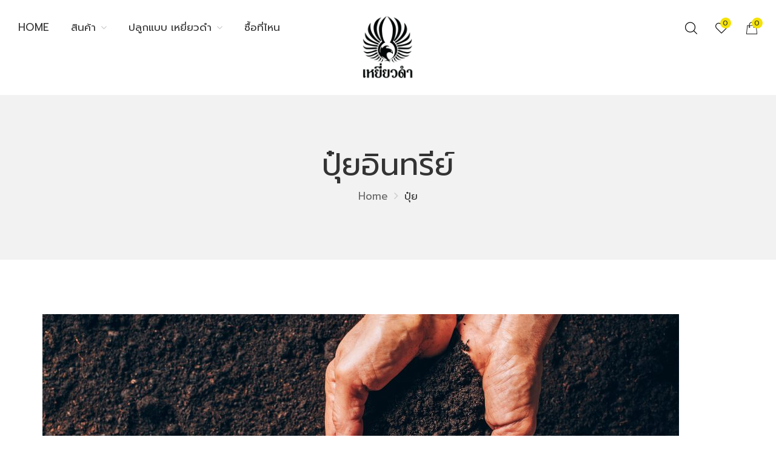

--- FILE ---
content_type: text/html; charset=UTF-8
request_url: https://xn--l3c1aaur0cr9fsd9b.com/category/%E0%B8%9B%E0%B8%B8%E0%B9%8B%E0%B8%A2%E0%B8%AD%E0%B8%B4%E0%B8%99%E0%B8%97%E0%B8%A3%E0%B8%B5%E0%B8%A2%E0%B9%8C/
body_size: 17034
content:
<!DOCTYPE html>
<html dir="ltr" lang="th" prefix="og: https://ogp.me/ns#">
<head>
    <meta http-equiv="Content-Type" content="text/html; charset=UTF-8" />
    <meta name="viewport" content="width=device-width, initial-scale=1">
  	    				<script>document.documentElement.className = document.documentElement.className + ' yes-js js_active js'</script>
				<title>ปุ๋ยอินทรีย์ - เหยี่ยวดำ - สารเพิ่มประสิทธิภาพปุ๋ย ปุ๋ยพรีเมี่ยม ปุ๋ยเคมี ปุ๋ยน้ำ</title>

		<!-- All in One SEO 4.6.1.1 - aioseo.com -->
		<meta name="robots" content="max-snippet:-1, max-image-preview:large, max-video-preview:-1" />
		<link rel="canonical" href="https://xn--l3c1aaur0cr9fsd9b.com/category/%E0%B8%9B%E0%B8%B8%E0%B9%8B%E0%B8%A2%E0%B8%AD%E0%B8%B4%E0%B8%99%E0%B8%97%E0%B8%A3%E0%B8%B5%E0%B8%A2%E0%B9%8C/" />
		<meta name="generator" content="All in One SEO (AIOSEO) 4.6.1.1" />
		<script type="application/ld+json" class="aioseo-schema">
			{"@context":"https:\/\/schema.org","@graph":[{"@type":"BreadcrumbList","@id":"https:\/\/xn--l3c1aaur0cr9fsd9b.com\/category\/%E0%B8%9B%E0%B8%B8%E0%B9%8B%E0%B8%A2%E0%B8%AD%E0%B8%B4%E0%B8%99%E0%B8%97%E0%B8%A3%E0%B8%B5%E0%B8%A2%E0%B9%8C\/#breadcrumblist","itemListElement":[{"@type":"ListItem","@id":"https:\/\/xn--l3c1aaur0cr9fsd9b.com\/#listItem","position":1,"name":"Home","item":"https:\/\/xn--l3c1aaur0cr9fsd9b.com\/","nextItem":"https:\/\/xn--l3c1aaur0cr9fsd9b.com\/category\/%e0%b8%9b%e0%b8%b8%e0%b9%8b%e0%b8%a2%e0%b8%ad%e0%b8%b4%e0%b8%99%e0%b8%97%e0%b8%a3%e0%b8%b5%e0%b8%a2%e0%b9%8c\/#listItem"},{"@type":"ListItem","@id":"https:\/\/xn--l3c1aaur0cr9fsd9b.com\/category\/%e0%b8%9b%e0%b8%b8%e0%b9%8b%e0%b8%a2%e0%b8%ad%e0%b8%b4%e0%b8%99%e0%b8%97%e0%b8%a3%e0%b8%b5%e0%b8%a2%e0%b9%8c\/#listItem","position":2,"name":"\u0e1b\u0e38\u0e4b\u0e22\u0e2d\u0e34\u0e19\u0e17\u0e23\u0e35\u0e22\u0e4c","previousItem":"https:\/\/xn--l3c1aaur0cr9fsd9b.com\/#listItem"}]},{"@type":"CollectionPage","@id":"https:\/\/xn--l3c1aaur0cr9fsd9b.com\/category\/%E0%B8%9B%E0%B8%B8%E0%B9%8B%E0%B8%A2%E0%B8%AD%E0%B8%B4%E0%B8%99%E0%B8%97%E0%B8%A3%E0%B8%B5%E0%B8%A2%E0%B9%8C\/#collectionpage","url":"https:\/\/xn--l3c1aaur0cr9fsd9b.com\/category\/%E0%B8%9B%E0%B8%B8%E0%B9%8B%E0%B8%A2%E0%B8%AD%E0%B8%B4%E0%B8%99%E0%B8%97%E0%B8%A3%E0%B8%B5%E0%B8%A2%E0%B9%8C\/","name":"\u0e1b\u0e38\u0e4b\u0e22\u0e2d\u0e34\u0e19\u0e17\u0e23\u0e35\u0e22\u0e4c - \u0e40\u0e2b\u0e22\u0e35\u0e48\u0e22\u0e27\u0e14\u0e33 - \u0e2a\u0e32\u0e23\u0e40\u0e1e\u0e34\u0e48\u0e21\u0e1b\u0e23\u0e30\u0e2a\u0e34\u0e17\u0e18\u0e34\u0e20\u0e32\u0e1e\u0e1b\u0e38\u0e4b\u0e22 \u0e1b\u0e38\u0e4b\u0e22\u0e1e\u0e23\u0e35\u0e40\u0e21\u0e35\u0e48\u0e22\u0e21 \u0e1b\u0e38\u0e4b\u0e22\u0e40\u0e04\u0e21\u0e35 \u0e1b\u0e38\u0e4b\u0e22\u0e19\u0e49\u0e33","inLanguage":"th","isPartOf":{"@id":"https:\/\/xn--l3c1aaur0cr9fsd9b.com\/#website"},"breadcrumb":{"@id":"https:\/\/xn--l3c1aaur0cr9fsd9b.com\/category\/%E0%B8%9B%E0%B8%B8%E0%B9%8B%E0%B8%A2%E0%B8%AD%E0%B8%B4%E0%B8%99%E0%B8%97%E0%B8%A3%E0%B8%B5%E0%B8%A2%E0%B9%8C\/#breadcrumblist"}},{"@type":"Person","@id":"https:\/\/xn--l3c1aaur0cr9fsd9b.com\/#person","name":"OLAF","image":{"@type":"ImageObject","@id":"https:\/\/xn--l3c1aaur0cr9fsd9b.com\/category\/%E0%B8%9B%E0%B8%B8%E0%B9%8B%E0%B8%A2%E0%B8%AD%E0%B8%B4%E0%B8%99%E0%B8%97%E0%B8%A3%E0%B8%B5%E0%B8%A2%E0%B9%8C\/#personImage","url":"https:\/\/secure.gravatar.com\/avatar\/bb61e58afc335a844e49584f59fe2b13?s=96&d=mm&r=g","width":96,"height":96,"caption":"OLAF"},"sameAs":["quickpaint"]},{"@type":"WebSite","@id":"https:\/\/xn--l3c1aaur0cr9fsd9b.com\/#website","url":"https:\/\/xn--l3c1aaur0cr9fsd9b.com\/","name":"\u0e40\u0e2b\u0e22\u0e35\u0e48\u0e22\u0e27\u0e14\u0e33 - \u0e2a\u0e32\u0e23\u0e40\u0e1e\u0e34\u0e48\u0e21\u0e1b\u0e23\u0e30\u0e2a\u0e34\u0e17\u0e18\u0e34\u0e20\u0e32\u0e1e\u0e1b\u0e38\u0e4b\u0e22 \u0e1b\u0e38\u0e4b\u0e22\u0e1e\u0e23\u0e35\u0e40\u0e21\u0e35\u0e48\u0e22\u0e21 \u0e1b\u0e38\u0e4b\u0e22\u0e40\u0e04\u0e21\u0e35 \u0e1b\u0e38\u0e4b\u0e22\u0e19\u0e49\u0e33","inLanguage":"th","publisher":{"@id":"https:\/\/xn--l3c1aaur0cr9fsd9b.com\/#person"}}]}
		</script>
		<!-- All in One SEO -->


<!-- Google Tag Manager for WordPress by gtm4wp.com -->
<script data-cfasync="false" data-pagespeed-no-defer>
	var gtm4wp_datalayer_name = "dataLayer";
	var dataLayer = dataLayer || [];
</script>
<!-- End Google Tag Manager for WordPress by gtm4wp.com --><script>window._wca = window._wca || [];</script>
<link rel='dns-prefetch' href='//stats.wp.com' />
<link rel='dns-prefetch' href='//fonts.googleapis.com' />
<link rel='dns-prefetch' href='//c0.wp.com' />
<link rel='preconnect' href='https://fonts.gstatic.com' crossorigin />
<link rel="alternate" type="application/rss+xml" title="เหยี่ยวดำ - สารเพิ่มประสิทธิภาพปุ๋ย ปุ๋ยพรีเมี่ยม ปุ๋ยเคมี ปุ๋ยน้ำ &raquo; ฟีด" href="https://xn--l3c1aaur0cr9fsd9b.com/feed/" />
<link rel="alternate" type="application/rss+xml" title="เหยี่ยวดำ - สารเพิ่มประสิทธิภาพปุ๋ย ปุ๋ยพรีเมี่ยม ปุ๋ยเคมี ปุ๋ยน้ำ &raquo; ฟีดความเห็น" href="https://xn--l3c1aaur0cr9fsd9b.com/comments/feed/" />
<link rel="alternate" type="application/rss+xml" title="เหยี่ยวดำ - สารเพิ่มประสิทธิภาพปุ๋ย ปุ๋ยพรีเมี่ยม ปุ๋ยเคมี ปุ๋ยน้ำ &raquo; ปุ๋ยอินทรีย์ ฟีดหมวดหมู่" href="https://xn--l3c1aaur0cr9fsd9b.com/category/%e0%b8%9b%e0%b8%b8%e0%b9%8b%e0%b8%a2%e0%b8%ad%e0%b8%b4%e0%b8%99%e0%b8%97%e0%b8%a3%e0%b8%b5%e0%b8%a2%e0%b9%8c/feed/" />
<script type="text/javascript">
window._wpemojiSettings = {"baseUrl":"https:\/\/s.w.org\/images\/core\/emoji\/14.0.0\/72x72\/","ext":".png","svgUrl":"https:\/\/s.w.org\/images\/core\/emoji\/14.0.0\/svg\/","svgExt":".svg","source":{"concatemoji":"https:\/\/xn--l3c1aaur0cr9fsd9b.com\/wp-includes\/js\/wp-emoji-release.min.js?ver=6.1"}};
/*! This file is auto-generated */
!function(e,a,t){var n,r,o,i=a.createElement("canvas"),p=i.getContext&&i.getContext("2d");function s(e,t){var a=String.fromCharCode,e=(p.clearRect(0,0,i.width,i.height),p.fillText(a.apply(this,e),0,0),i.toDataURL());return p.clearRect(0,0,i.width,i.height),p.fillText(a.apply(this,t),0,0),e===i.toDataURL()}function c(e){var t=a.createElement("script");t.src=e,t.defer=t.type="text/javascript",a.getElementsByTagName("head")[0].appendChild(t)}for(o=Array("flag","emoji"),t.supports={everything:!0,everythingExceptFlag:!0},r=0;r<o.length;r++)t.supports[o[r]]=function(e){if(p&&p.fillText)switch(p.textBaseline="top",p.font="600 32px Arial",e){case"flag":return s([127987,65039,8205,9895,65039],[127987,65039,8203,9895,65039])?!1:!s([55356,56826,55356,56819],[55356,56826,8203,55356,56819])&&!s([55356,57332,56128,56423,56128,56418,56128,56421,56128,56430,56128,56423,56128,56447],[55356,57332,8203,56128,56423,8203,56128,56418,8203,56128,56421,8203,56128,56430,8203,56128,56423,8203,56128,56447]);case"emoji":return!s([129777,127995,8205,129778,127999],[129777,127995,8203,129778,127999])}return!1}(o[r]),t.supports.everything=t.supports.everything&&t.supports[o[r]],"flag"!==o[r]&&(t.supports.everythingExceptFlag=t.supports.everythingExceptFlag&&t.supports[o[r]]);t.supports.everythingExceptFlag=t.supports.everythingExceptFlag&&!t.supports.flag,t.DOMReady=!1,t.readyCallback=function(){t.DOMReady=!0},t.supports.everything||(n=function(){t.readyCallback()},a.addEventListener?(a.addEventListener("DOMContentLoaded",n,!1),e.addEventListener("load",n,!1)):(e.attachEvent("onload",n),a.attachEvent("onreadystatechange",function(){"complete"===a.readyState&&t.readyCallback()})),(e=t.source||{}).concatemoji?c(e.concatemoji):e.wpemoji&&e.twemoji&&(c(e.twemoji),c(e.wpemoji)))}(window,document,window._wpemojiSettings);
</script>
<style type="text/css">
img.wp-smiley,
img.emoji {
	display: inline !important;
	border: none !important;
	box-shadow: none !important;
	height: 1em !important;
	width: 1em !important;
	margin: 0 0.07em !important;
	vertical-align: -0.1em !important;
	background: none !important;
	padding: 0 !important;
}
</style>
	<link rel='stylesheet' id='jetpack-videopress-video-block-view-css' href='https://xn--l3c1aaur0cr9fsd9b.com/wp-content/plugins/jetpack/jetpack_vendor/automattic/jetpack-videopress/build/block-editor/blocks/video/view.css?minify=false&#038;ver=317afd605f368082816f' type='text/css' media='all' />
<link rel='stylesheet' id='mediaelement-css' href='https://c0.wp.com/c/6.1/wp-includes/js/mediaelement/mediaelementplayer-legacy.min.css' type='text/css' media='all' />
<link rel='stylesheet' id='wp-mediaelement-css' href='https://c0.wp.com/c/6.1/wp-includes/js/mediaelement/wp-mediaelement.min.css' type='text/css' media='all' />
<link rel='stylesheet' id='yith-wcan-shortcodes-css' href='https://xn--l3c1aaur0cr9fsd9b.com/wp-content/plugins/yith-woocommerce-ajax-navigation/assets/css/shortcodes.css?ver=4.21.0' type='text/css' media='all' />
<style id='yith-wcan-shortcodes-inline-css' type='text/css'>
:root{
	--yith-wcan-filters_colors_titles: #434343;
	--yith-wcan-filters_colors_background: #FFFFFF;
	--yith-wcan-filters_colors_accent: #A7144C;
	--yith-wcan-filters_colors_accent_r: 167;
	--yith-wcan-filters_colors_accent_g: 20;
	--yith-wcan-filters_colors_accent_b: 76;
	--yith-wcan-color_swatches_border_radius: 100%;
	--yith-wcan-color_swatches_size: 30px;
	--yith-wcan-labels_style_background: #FFFFFF;
	--yith-wcan-labels_style_background_hover: #A7144C;
	--yith-wcan-labels_style_background_active: #A7144C;
	--yith-wcan-labels_style_text: #434343;
	--yith-wcan-labels_style_text_hover: #FFFFFF;
	--yith-wcan-labels_style_text_active: #FFFFFF;
	--yith-wcan-anchors_style_text: #434343;
	--yith-wcan-anchors_style_text_hover: #A7144C;
	--yith-wcan-anchors_style_text_active: #A7144C;
}
</style>
<link rel='stylesheet' id='jquery-selectBox-css' href='https://xn--l3c1aaur0cr9fsd9b.com/wp-content/plugins/yith-woocommerce-wishlist/assets/css/jquery.selectBox.css?ver=1.2.0' type='text/css' media='all' />
<link rel='stylesheet' id='yith-wcwl-font-awesome-css' href='https://xn--l3c1aaur0cr9fsd9b.com/wp-content/plugins/yith-woocommerce-wishlist/assets/css/font-awesome.css?ver=4.7.0' type='text/css' media='all' />
<link rel='stylesheet' id='woocommerce_prettyPhoto_css-css' href='//xn--l3c1aaur0cr9fsd9b.com/wp-content/plugins/woocommerce/assets/css/prettyPhoto.css?ver=3.1.6' type='text/css' media='all' />
<link rel='stylesheet' id='yith-wcwl-main-css' href='https://xn--l3c1aaur0cr9fsd9b.com/wp-content/plugins/yith-woocommerce-wishlist/assets/css/style.css?ver=3.20.0' type='text/css' media='all' />
<style id='yith-wcwl-main-inline-css' type='text/css'>
.yith-wcwl-share li a{color: #FFFFFF;}.yith-wcwl-share li a:hover{color: #FFFFFF;}.yith-wcwl-share a.facebook{background: #39599E; background-color: #39599E;}.yith-wcwl-share a.facebook:hover{background: #39599E; background-color: #39599E;}.yith-wcwl-share a.twitter{background: #45AFE2; background-color: #45AFE2;}.yith-wcwl-share a.twitter:hover{background: #39599E; background-color: #39599E;}.yith-wcwl-share a.pinterest{background: #AB2E31; background-color: #AB2E31;}.yith-wcwl-share a.pinterest:hover{background: #39599E; background-color: #39599E;}.yith-wcwl-share a.email{background: #FBB102; background-color: #FBB102;}.yith-wcwl-share a.email:hover{background: #39599E; background-color: #39599E;}.yith-wcwl-share a.whatsapp{background: #00A901; background-color: #00A901;}.yith-wcwl-share a.whatsapp:hover{background: #39599E; background-color: #39599E;}
</style>
<link rel='stylesheet' id='classic-theme-styles-css' href='https://c0.wp.com/c/6.1/wp-includes/css/classic-themes.min.css' type='text/css' media='all' />
<style id='global-styles-inline-css' type='text/css'>
body{--wp--preset--color--black: #000000;--wp--preset--color--cyan-bluish-gray: #abb8c3;--wp--preset--color--white: #ffffff;--wp--preset--color--pale-pink: #f78da7;--wp--preset--color--vivid-red: #cf2e2e;--wp--preset--color--luminous-vivid-orange: #ff6900;--wp--preset--color--luminous-vivid-amber: #fcb900;--wp--preset--color--light-green-cyan: #7bdcb5;--wp--preset--color--vivid-green-cyan: #00d084;--wp--preset--color--pale-cyan-blue: #8ed1fc;--wp--preset--color--vivid-cyan-blue: #0693e3;--wp--preset--color--vivid-purple: #9b51e0;--wp--preset--gradient--vivid-cyan-blue-to-vivid-purple: linear-gradient(135deg,rgba(6,147,227,1) 0%,rgb(155,81,224) 100%);--wp--preset--gradient--light-green-cyan-to-vivid-green-cyan: linear-gradient(135deg,rgb(122,220,180) 0%,rgb(0,208,130) 100%);--wp--preset--gradient--luminous-vivid-amber-to-luminous-vivid-orange: linear-gradient(135deg,rgba(252,185,0,1) 0%,rgba(255,105,0,1) 100%);--wp--preset--gradient--luminous-vivid-orange-to-vivid-red: linear-gradient(135deg,rgba(255,105,0,1) 0%,rgb(207,46,46) 100%);--wp--preset--gradient--very-light-gray-to-cyan-bluish-gray: linear-gradient(135deg,rgb(238,238,238) 0%,rgb(169,184,195) 100%);--wp--preset--gradient--cool-to-warm-spectrum: linear-gradient(135deg,rgb(74,234,220) 0%,rgb(151,120,209) 20%,rgb(207,42,186) 40%,rgb(238,44,130) 60%,rgb(251,105,98) 80%,rgb(254,248,76) 100%);--wp--preset--gradient--blush-light-purple: linear-gradient(135deg,rgb(255,206,236) 0%,rgb(152,150,240) 100%);--wp--preset--gradient--blush-bordeaux: linear-gradient(135deg,rgb(254,205,165) 0%,rgb(254,45,45) 50%,rgb(107,0,62) 100%);--wp--preset--gradient--luminous-dusk: linear-gradient(135deg,rgb(255,203,112) 0%,rgb(199,81,192) 50%,rgb(65,88,208) 100%);--wp--preset--gradient--pale-ocean: linear-gradient(135deg,rgb(255,245,203) 0%,rgb(182,227,212) 50%,rgb(51,167,181) 100%);--wp--preset--gradient--electric-grass: linear-gradient(135deg,rgb(202,248,128) 0%,rgb(113,206,126) 100%);--wp--preset--gradient--midnight: linear-gradient(135deg,rgb(2,3,129) 0%,rgb(40,116,252) 100%);--wp--preset--duotone--dark-grayscale: url('#wp-duotone-dark-grayscale');--wp--preset--duotone--grayscale: url('#wp-duotone-grayscale');--wp--preset--duotone--purple-yellow: url('#wp-duotone-purple-yellow');--wp--preset--duotone--blue-red: url('#wp-duotone-blue-red');--wp--preset--duotone--midnight: url('#wp-duotone-midnight');--wp--preset--duotone--magenta-yellow: url('#wp-duotone-magenta-yellow');--wp--preset--duotone--purple-green: url('#wp-duotone-purple-green');--wp--preset--duotone--blue-orange: url('#wp-duotone-blue-orange');--wp--preset--font-size--small: 13px;--wp--preset--font-size--medium: 20px;--wp--preset--font-size--large: 36px;--wp--preset--font-size--x-large: 42px;--wp--preset--spacing--20: 0.44rem;--wp--preset--spacing--30: 0.67rem;--wp--preset--spacing--40: 1rem;--wp--preset--spacing--50: 1.5rem;--wp--preset--spacing--60: 2.25rem;--wp--preset--spacing--70: 3.38rem;--wp--preset--spacing--80: 5.06rem;}:where(.is-layout-flex){gap: 0.5em;}body .is-layout-flow > .alignleft{float: left;margin-inline-start: 0;margin-inline-end: 2em;}body .is-layout-flow > .alignright{float: right;margin-inline-start: 2em;margin-inline-end: 0;}body .is-layout-flow > .aligncenter{margin-left: auto !important;margin-right: auto !important;}body .is-layout-constrained > .alignleft{float: left;margin-inline-start: 0;margin-inline-end: 2em;}body .is-layout-constrained > .alignright{float: right;margin-inline-start: 2em;margin-inline-end: 0;}body .is-layout-constrained > .aligncenter{margin-left: auto !important;margin-right: auto !important;}body .is-layout-constrained > :where(:not(.alignleft):not(.alignright):not(.alignfull)){max-width: var(--wp--style--global--content-size);margin-left: auto !important;margin-right: auto !important;}body .is-layout-constrained > .alignwide{max-width: var(--wp--style--global--wide-size);}body .is-layout-flex{display: flex;}body .is-layout-flex{flex-wrap: wrap;align-items: center;}body .is-layout-flex > *{margin: 0;}:where(.wp-block-columns.is-layout-flex){gap: 2em;}.has-black-color{color: var(--wp--preset--color--black) !important;}.has-cyan-bluish-gray-color{color: var(--wp--preset--color--cyan-bluish-gray) !important;}.has-white-color{color: var(--wp--preset--color--white) !important;}.has-pale-pink-color{color: var(--wp--preset--color--pale-pink) !important;}.has-vivid-red-color{color: var(--wp--preset--color--vivid-red) !important;}.has-luminous-vivid-orange-color{color: var(--wp--preset--color--luminous-vivid-orange) !important;}.has-luminous-vivid-amber-color{color: var(--wp--preset--color--luminous-vivid-amber) !important;}.has-light-green-cyan-color{color: var(--wp--preset--color--light-green-cyan) !important;}.has-vivid-green-cyan-color{color: var(--wp--preset--color--vivid-green-cyan) !important;}.has-pale-cyan-blue-color{color: var(--wp--preset--color--pale-cyan-blue) !important;}.has-vivid-cyan-blue-color{color: var(--wp--preset--color--vivid-cyan-blue) !important;}.has-vivid-purple-color{color: var(--wp--preset--color--vivid-purple) !important;}.has-black-background-color{background-color: var(--wp--preset--color--black) !important;}.has-cyan-bluish-gray-background-color{background-color: var(--wp--preset--color--cyan-bluish-gray) !important;}.has-white-background-color{background-color: var(--wp--preset--color--white) !important;}.has-pale-pink-background-color{background-color: var(--wp--preset--color--pale-pink) !important;}.has-vivid-red-background-color{background-color: var(--wp--preset--color--vivid-red) !important;}.has-luminous-vivid-orange-background-color{background-color: var(--wp--preset--color--luminous-vivid-orange) !important;}.has-luminous-vivid-amber-background-color{background-color: var(--wp--preset--color--luminous-vivid-amber) !important;}.has-light-green-cyan-background-color{background-color: var(--wp--preset--color--light-green-cyan) !important;}.has-vivid-green-cyan-background-color{background-color: var(--wp--preset--color--vivid-green-cyan) !important;}.has-pale-cyan-blue-background-color{background-color: var(--wp--preset--color--pale-cyan-blue) !important;}.has-vivid-cyan-blue-background-color{background-color: var(--wp--preset--color--vivid-cyan-blue) !important;}.has-vivid-purple-background-color{background-color: var(--wp--preset--color--vivid-purple) !important;}.has-black-border-color{border-color: var(--wp--preset--color--black) !important;}.has-cyan-bluish-gray-border-color{border-color: var(--wp--preset--color--cyan-bluish-gray) !important;}.has-white-border-color{border-color: var(--wp--preset--color--white) !important;}.has-pale-pink-border-color{border-color: var(--wp--preset--color--pale-pink) !important;}.has-vivid-red-border-color{border-color: var(--wp--preset--color--vivid-red) !important;}.has-luminous-vivid-orange-border-color{border-color: var(--wp--preset--color--luminous-vivid-orange) !important;}.has-luminous-vivid-amber-border-color{border-color: var(--wp--preset--color--luminous-vivid-amber) !important;}.has-light-green-cyan-border-color{border-color: var(--wp--preset--color--light-green-cyan) !important;}.has-vivid-green-cyan-border-color{border-color: var(--wp--preset--color--vivid-green-cyan) !important;}.has-pale-cyan-blue-border-color{border-color: var(--wp--preset--color--pale-cyan-blue) !important;}.has-vivid-cyan-blue-border-color{border-color: var(--wp--preset--color--vivid-cyan-blue) !important;}.has-vivid-purple-border-color{border-color: var(--wp--preset--color--vivid-purple) !important;}.has-vivid-cyan-blue-to-vivid-purple-gradient-background{background: var(--wp--preset--gradient--vivid-cyan-blue-to-vivid-purple) !important;}.has-light-green-cyan-to-vivid-green-cyan-gradient-background{background: var(--wp--preset--gradient--light-green-cyan-to-vivid-green-cyan) !important;}.has-luminous-vivid-amber-to-luminous-vivid-orange-gradient-background{background: var(--wp--preset--gradient--luminous-vivid-amber-to-luminous-vivid-orange) !important;}.has-luminous-vivid-orange-to-vivid-red-gradient-background{background: var(--wp--preset--gradient--luminous-vivid-orange-to-vivid-red) !important;}.has-very-light-gray-to-cyan-bluish-gray-gradient-background{background: var(--wp--preset--gradient--very-light-gray-to-cyan-bluish-gray) !important;}.has-cool-to-warm-spectrum-gradient-background{background: var(--wp--preset--gradient--cool-to-warm-spectrum) !important;}.has-blush-light-purple-gradient-background{background: var(--wp--preset--gradient--blush-light-purple) !important;}.has-blush-bordeaux-gradient-background{background: var(--wp--preset--gradient--blush-bordeaux) !important;}.has-luminous-dusk-gradient-background{background: var(--wp--preset--gradient--luminous-dusk) !important;}.has-pale-ocean-gradient-background{background: var(--wp--preset--gradient--pale-ocean) !important;}.has-electric-grass-gradient-background{background: var(--wp--preset--gradient--electric-grass) !important;}.has-midnight-gradient-background{background: var(--wp--preset--gradient--midnight) !important;}.has-small-font-size{font-size: var(--wp--preset--font-size--small) !important;}.has-medium-font-size{font-size: var(--wp--preset--font-size--medium) !important;}.has-large-font-size{font-size: var(--wp--preset--font-size--large) !important;}.has-x-large-font-size{font-size: var(--wp--preset--font-size--x-large) !important;}
.wp-block-navigation a:where(:not(.wp-element-button)){color: inherit;}
:where(.wp-block-columns.is-layout-flex){gap: 2em;}
.wp-block-pullquote{font-size: 1.5em;line-height: 1.6;}
</style>
<link rel='stylesheet' id='redux-extendify-styles-css' href='https://xn--l3c1aaur0cr9fsd9b.com/wp-content/plugins/redux-framework/redux-core/assets/css/extendify-utilities.css?ver=4.4.15' type='text/css' media='all' />
<link rel='stylesheet' id='contact-form-7-css' href='https://xn--l3c1aaur0cr9fsd9b.com/wp-content/plugins/contact-form-7/includes/css/styles.css?ver=5.7.6' type='text/css' media='all' />
<style id='woocommerce-inline-inline-css' type='text/css'>
.woocommerce form .form-row .required { visibility: visible; }
</style>
<link rel='stylesheet' id='yith_wcbm_badge_style-css' href='https://xn--l3c1aaur0cr9fsd9b.com/wp-content/plugins/yith-woocommerce-badges-management/assets/css/frontend.css?ver=2.16.0' type='text/css' media='all' />
<link rel='stylesheet' id='yith-gfont-open-sans-css' href='https://xn--l3c1aaur0cr9fsd9b.com/wp-content/plugins/yith-woocommerce-badges-management/assets/fonts/open-sans/style.css?ver=2.16.0' type='text/css' media='all' />
<link rel='stylesheet' id='jquery-colorbox-css' href='https://xn--l3c1aaur0cr9fsd9b.com/wp-content/plugins/yith-woocommerce-compare/assets/css/colorbox.css?ver=1.4.21' type='text/css' media='all' />
<link rel='stylesheet' id='yith-quick-view-css' href='https://xn--l3c1aaur0cr9fsd9b.com/wp-content/plugins/yith-woocommerce-quick-view/assets/css/yith-quick-view.css?ver=1.27.0' type='text/css' media='all' />
<style id='yith-quick-view-inline-css' type='text/css'>

				#yith-quick-view-modal .yith-wcqv-main{background:#ffffff;}
				#yith-quick-view-close{color:#cdcdcd;}
				#yith-quick-view-close:hover{color:#ff0000;}
</style>
<link rel='stylesheet' id='bootstrap-css' href='https://xn--l3c1aaur0cr9fsd9b.com/wp-content/themes/valen/assets/css/bootstrap.min.css?ver=6.1' type='text/css' media='all' />
<link rel='stylesheet' id='owlcarousel-css' href='https://xn--l3c1aaur0cr9fsd9b.com/wp-content/themes/valen/assets/css/owl.carousel.min.css?ver=6.1' type='text/css' media='all' />
<link rel='stylesheet' id='slick-css' href='https://xn--l3c1aaur0cr9fsd9b.com/wp-content/themes/valen/assets/css/slick.min.css?ver=6.1' type='text/css' media='all' />
<link rel='stylesheet' id='valen-ie9-css' href='https://xn--l3c1aaur0cr9fsd9b.com/wp-content/themes/valen/assets/css/ie9.css?ver=6.1' type='text/css' media='all' />
<link rel='stylesheet' id='select2-css' href='https://c0.wp.com/p/woocommerce/7.7.0/assets/css/select2.css' type='text/css' media='all' />
<link rel='stylesheet' id='font-awesome-css' href='https://xn--l3c1aaur0cr9fsd9b.com/wp-content/plugins/elementor/assets/lib/font-awesome/css/font-awesome.min.css?ver=4.7.0' type='text/css' media='all' />
<style id='font-awesome-inline-css' type='text/css'>
[data-font="FontAwesome"]:before {font-family: 'FontAwesome' !important;content: attr(data-icon) !important;speak: none !important;font-weight: normal !important;font-variant: normal !important;text-transform: none !important;line-height: 1 !important;font-style: normal !important;-webkit-font-smoothing: antialiased !important;-moz-osx-font-smoothing: grayscale !important;}
</style>
<link rel='stylesheet' id='flaticon-css' href='https://xn--l3c1aaur0cr9fsd9b.com/wp-content/themes/valen/assets/fonts/valen-flaticon/font/flaticon.css?ver=6.1' type='text/css' media='all' />
<link rel='stylesheet' id='valen-theme-style-css' href='https://xn--l3c1aaur0cr9fsd9b.com/wp-content/themes/valen/assets/css/theme-f4e206-666666.css?ver=6.1' type='text/css' media='all' />
<style id='valen-theme-style-inline-css' type='text/css'>
body {font-family:Poppins;font-weight:400;font-size:14px;color:#666666;}
</style>
<link rel='stylesheet' id='elementor-icons-ekiticons-css' href='https://xn--l3c1aaur0cr9fsd9b.com/wp-content/plugins/elementskit-lite/modules/elementskit-icon-pack/assets/css/ekiticons.css?ver=3.1.2' type='text/css' media='all' />
<link rel='stylesheet' id='newsletter-css' href='https://xn--l3c1aaur0cr9fsd9b.com/wp-content/plugins/newsletter/style.css?ver=8.3.0' type='text/css' media='all' />
<link rel='stylesheet' id='seed-fonts-all-css' href='https://fonts.googleapis.com/css?family=Prompt%3A400&#038;ver=6.1' type='text/css' media='all' />
<style id='seed-fonts-all-inline-css' type='text/css'>
h1, h2, h3, h4, h5, h6, nav, .nav, .menu, button, .button, .btn, .price, ._heading, .wp-block-pullquote blockquote, blockquote, label, legend{font-family: "Prompt",sans-serif !important; font-weight: 400 !important; }body {--s-heading:"Prompt",sans-serif !important}body {--s-heading-weight:400}
</style>
<link rel='stylesheet' id='seed-fonts-body-all-css' href='https://fonts.googleapis.com/css?family=Prompt%3A400&#038;ver=6.1' type='text/css' media='all' />
<style id='seed-fonts-body-all-inline-css' type='text/css'>
body{font-family: "Prompt",sans-serif !important; font-weight: 400 !important; font-size: 17px !important; line-height: 1.6 !important; }body {--s-body:"Prompt",sans-serif !important;--s-body-line-height:1.6;}
</style>
<link rel='stylesheet' id='ekit-widget-styles-css' href='https://xn--l3c1aaur0cr9fsd9b.com/wp-content/plugins/elementskit-lite/widgets/init/assets/css/widget-styles.css?ver=3.1.2' type='text/css' media='all' />
<link rel='stylesheet' id='ekit-responsive-css' href='https://xn--l3c1aaur0cr9fsd9b.com/wp-content/plugins/elementskit-lite/widgets/init/assets/css/responsive.css?ver=3.1.2' type='text/css' media='all' />
<link rel='stylesheet' id='elementor-frontend-css' href='https://xn--l3c1aaur0cr9fsd9b.com/wp-content/plugins/elementor/assets/css/frontend.min.css?ver=3.21.1' type='text/css' media='all' />
<link rel='stylesheet' id='eael-general-css' href='https://xn--l3c1aaur0cr9fsd9b.com/wp-content/plugins/essential-addons-for-elementor-lite/assets/front-end/css/view/general.min.css?ver=5.9.15' type='text/css' media='all' />
<link rel="preload" as="style" href="https://fonts.googleapis.com/css?family=Poppins:100,200,300,400,500,600,700,800,900,100italic,200italic,300italic,400italic,500italic,600italic,700italic,800italic,900italic&#038;display=swap&#038;ver=1666690406" /><link rel="stylesheet" href="https://fonts.googleapis.com/css?family=Poppins:100,200,300,400,500,600,700,800,900,100italic,200italic,300italic,400italic,500italic,600italic,700italic,800italic,900italic&#038;display=swap&#038;ver=1666690406" media="print" onload="this.media='all'"><noscript><link rel="stylesheet" href="https://fonts.googleapis.com/css?family=Poppins:100,200,300,400,500,600,700,800,900,100italic,200italic,300italic,400italic,500italic,600italic,700italic,800italic,900italic&#038;display=swap&#038;ver=1666690406" /></noscript><link rel='stylesheet' id='jetpack_css-css' href='https://c0.wp.com/p/jetpack/12.1/css/jetpack.css' type='text/css' media='all' />
<script type='text/javascript' src='https://c0.wp.com/c/6.1/wp-includes/js/jquery/jquery.min.js' id='jquery-core-js'></script>
<script type='text/javascript' src='https://c0.wp.com/c/6.1/wp-includes/js/jquery/jquery-migrate.min.js' id='jquery-migrate-js'></script>
<script defer type='text/javascript' src='https://stats.wp.com/s-202603.js' id='woocommerce-analytics-js'></script>
<!--[if lt IE 9]>
<script type='text/javascript' src='https://xn--l3c1aaur0cr9fsd9b.com/wp-content/themes/valen/assets/js/html5.js?ver=6.1' id='html5-js'></script>
<![endif]-->
<!--[if lt IE 9]>
<script type='text/javascript' src='https://xn--l3c1aaur0cr9fsd9b.com/wp-content/themes/valen/assets/js/respond.min.js?ver=6.1' id='respond-js'></script>
<![endif]-->
<link rel="https://api.w.org/" href="https://xn--l3c1aaur0cr9fsd9b.com/wp-json/" /><link rel="alternate" type="application/json" href="https://xn--l3c1aaur0cr9fsd9b.com/wp-json/wp/v2/categories/40" /><link rel="EditURI" type="application/rsd+xml" title="RSD" href="https://xn--l3c1aaur0cr9fsd9b.com/xmlrpc.php?rsd" />
<link rel="wlwmanifest" type="application/wlwmanifest+xml" href="https://xn--l3c1aaur0cr9fsd9b.com/wp-includes/wlwmanifest.xml" />
<meta name="generator" content="WordPress 6.1" />
<meta name="generator" content="WooCommerce 7.7.0" />
<meta name="generator" content="Redux 4.4.15" /><!-- Meta Pixel Code -->
<script>
!function(f,b,e,v,n,t,s)
{if(f.fbq)return;n=f.fbq=function(){n.callMethod?
n.callMethod.apply(n,arguments):n.queue.push(arguments)};
if(!f._fbq)f._fbq=n;n.push=n;n.loaded=!0;n.version='2.0';
n.queue=[];t=b.createElement(e);t.async=!0;
t.src=v;s=b.getElementsByTagName(e)[0];
s.parentNode.insertBefore(t,s)}(window, document,'script',
'https://connect.facebook.net/en_US/fbevents.js');
fbq('init', '1194718521079942');
fbq('track', 'PageView');
</script>
<noscript><img height="1" width="1" style="display:none"
src="https://www.facebook.com/tr?id=1194718521079942&ev=PageView&noscript=1"
/></noscript>
<!-- End Meta Pixel Code -->

<!-- Google Tag Manager -->
<script>(function(w,d,s,l,i){w[l]=w[l]||[];w[l].push({'gtm.start':
new Date().getTime(),event:'gtm.js'});var f=d.getElementsByTagName(s)[0],
j=d.createElement(s),dl=l!='dataLayer'?'&l='+l:'';j.async=true;j.src=
'https://www.googletagmanager.com/gtm.js?id='+i+dl;f.parentNode.insertBefore(j,f);
})(window,document,'script','dataLayer','GTM-NLC4GCN');</script>
<!-- End Google Tag Manager -->	<style>img#wpstats{display:none}</style>
		
<!-- Google Tag Manager for WordPress by gtm4wp.com -->
<!-- GTM Container placement set to footer -->
<script data-cfasync="false" data-pagespeed-no-defer>
	var dataLayer_content = {"pagePostType":"post","pagePostType2":"category-post","pageCategory":["%e0%b8%9b%e0%b8%b8%e0%b9%8b%e0%b8%a2","%e0%b8%9b%e0%b8%b8%e0%b9%8b%e0%b8%a2%e0%b8%ad%e0%b8%b4%e0%b8%99%e0%b8%97%e0%b8%a3%e0%b8%b5%e0%b8%a2%e0%b9%8c"]};
	dataLayer.push( dataLayer_content );
</script>
<script data-cfasync="false">
(function(w,d,s,l,i){w[l]=w[l]||[];w[l].push({'gtm.start':
new Date().getTime(),event:'gtm.js'});var f=d.getElementsByTagName(s)[0],
j=d.createElement(s),dl=l!='dataLayer'?'&l='+l:'';j.async=true;j.src=
'//www.googletagmanager.com/gtm.js?id='+i+dl;f.parentNode.insertBefore(j,f);
})(window,document,'script','dataLayer','GTM-NLC4GCN');
</script>
<!-- End Google Tag Manager for WordPress by gtm4wp.com -->	<noscript><style>.woocommerce-product-gallery{ opacity: 1 !important; }</style></noscript>
	<meta name="generator" content="Elementor 3.21.1; features: e_optimized_assets_loading, additional_custom_breakpoints; settings: css_print_method-external, google_font-enabled, font_display-auto">
<style type="text/css">.recentcomments a{display:inline !important;padding:0 !important;margin:0 !important;}</style><link rel="icon" href="https://xn--l3c1aaur0cr9fsd9b.com/wp-content/uploads/2022/02/cropped-WEB-ICON-32x32.png" sizes="32x32" />
<link rel="icon" href="https://xn--l3c1aaur0cr9fsd9b.com/wp-content/uploads/2022/02/cropped-WEB-ICON-192x192.png" sizes="192x192" />
<link rel="apple-touch-icon" href="https://xn--l3c1aaur0cr9fsd9b.com/wp-content/uploads/2022/02/cropped-WEB-ICON-180x180.png" />
<meta name="msapplication-TileImage" content="https://xn--l3c1aaur0cr9fsd9b.com/wp-content/uploads/2022/02/cropped-WEB-ICON-270x270.png" />
<style id="valen_themeoptions-dynamic-css" title="dynamic-css" class="redux-options-output">.site-title{color:#f4e206;}</style><style type="text/css"></style></head>
<body data-rsssl=1 class="archive category category-40 theme-valen woocommerce-no-js yith-wcan-free yith-wcbm-theme-valen layout-type-m header-style3 footer-blank woocommerce elementor-default elementor-kit-12">
	<div id="sns_wrapper" class="sns-container">
	<!-- Header -->
<div id="sns_header" class="wrap style3">
		<div class="main-header container extra-width"><div class="inner">
		<div class="row">
			<div id="sns_mainmenu" class="col-lg-5 visible-lg pull-left">
				<ul id="main_navigation" class="nav navbar-nav"><li  id="menu-item-7830" class="menu-item menu-item-type-post_type menu-item-object-page menu-item-home"><a href="https://xn--l3c1aaur0cr9fsd9b.com/"><span>Home</span></a></li>
<li  id="menu-item-7595" class="menu-item menu-item-type-post_type menu-item-object-page menu-item-has-children"><a href="https://xn--l3c1aaur0cr9fsd9b.com/products/"><span>สินค้า</span></a>
<ul class="sub-menu ">
	<li  id="menu-item-8408" class="menu-item menu-item-type-post_type menu-item-object-page"><a href="https://xn--l3c1aaur0cr9fsd9b.com/polymer-r/"><span>โพลิเมอร์-อาร์</span></a></li>
	<li  id="menu-item-6992" class="menu-item menu-item-type-post_type menu-item-object-page"><a href="https://xn--l3c1aaur0cr9fsd9b.com/polim-s/"><span>POLIM-S  |  โพลิม-เอส</span></a></li>
	<li  id="menu-item-6991" class="menu-item menu-item-type-post_type menu-item-object-page"><a href="https://xn--l3c1aaur0cr9fsd9b.com/polim-a/"><span>POLIM-A  |  โพลิม-เอ</span></a></li>
	<li  id="menu-item-6989" class="menu-item menu-item-type-post_type menu-item-object-page"><a href="https://xn--l3c1aaur0cr9fsd9b.com/polim-d/"><span>POLIM-D | โพลิม-ดี</span></a></li>
	<li  id="menu-item-6990" class="menu-item menu-item-type-post_type menu-item-object-page"><a href="https://xn--l3c1aaur0cr9fsd9b.com/soilconditioner/"><span>งอกงาม</span></a></li>
</ul>
</li>
<li  id="menu-item-8694" class="menu-item menu-item-type-post_type menu-item-object-page menu-item-has-children"><a href="https://xn--l3c1aaur0cr9fsd9b.com/%e0%b8%9b%e0%b8%a5%e0%b8%b9%e0%b8%81%e0%b9%81%e0%b8%9a%e0%b8%9a%e0%b9%80%e0%b8%ab%e0%b8%a2%e0%b8%b5%e0%b9%88%e0%b8%a2%e0%b8%a7%e0%b8%94%e0%b8%b3/"><span>ปลูกแบบ เหยี่ยวดำ</span></a>
<ul class="sub-menu ">
	<li  id="menu-item-8693" class="menu-item menu-item-type-post_type menu-item-object-page"><a href="https://xn--l3c1aaur0cr9fsd9b.com/%e0%b8%99%e0%b8%b2%e0%b8%82%e0%b9%89%e0%b8%b2%e0%b8%a7/"><span>นาข้าว</span></a></li>
</ul>
</li>
<li  id="menu-item-3322" class="menu-item menu-item-type-post_type menu-item-object-page"><a href="https://xn--l3c1aaur0cr9fsd9b.com/where-to-buy/"><span>ซื้อที่ไหน</span></a></li>
</ul>			</div>
			<div class="header-logo col-lg-2 col-md-6 col-xs-6 col-phone-12 pull-left">
				<div id="logo">
										<a class="logo-retina" href="https://xn--l3c1aaur0cr9fsd9b.com/" title="เหยี่ยวดำ &#8211; สารเพิ่มประสิทธิภาพปุ๋ย ปุ๋ยพรีเมี่ยม ปุ๋ยเคมี ปุ๋ยน้ำ">
						<img src="https://xn--l3c1aaur0cr9fsd9b.com/wp-content/uploads/2022/02/cropped-WEB-ICON.png" alt="เหยี่ยวดำ &#8211; สารเพิ่มประสิทธิภาพปุ๋ย ปุ๋ยพรีเมี่ยม ปุ๋ยเคมี ปุ๋ยน้ำ"/>
					</a>
				</div>		
			</div>
			<div class="header-right col-lg-5 col-md-6 col-xs-6 col-phone-12"><div class="inner">
				<div class="mini-search">
					<span class="tongle"></span>
				</div>
														<div class="mini-wishlist">
						<a class="tongle" href="https://xn--l3c1aaur0cr9fsd9b.com/wishlist/">
							<span class="number">0</span>						
						</a>
					</div>
										<div class="mini-cart sns-ajaxcart">
						<a href="https://xn--l3c1aaur0cr9fsd9b.com/cart/" class="tongle">
							<span class="cart-label">Cart</span>
							<span class="number">0</span>
						</a>
													<div class="content">
								<div class="cart-title"><h4>My cart</h4></div>
								<div class="block-inner">
									<div class="widget woocommerce widget_shopping_cart"> <div class="widget_shopping_cart_content"></div></div>								</div>
							</div>
											</div>
								<!-- Main menu wrap -->
				<div class="menu-sidebar hidden-lg">
					<span class="tongle"></span><span class="overlay"></span>
					<div class="sidebar-content">
												<div class="mid-menu-sidebar">
	                    <ul id="main_menu_sidebar" class="nav-sidebar resp-nav"><li class="menu-item menu-item-type-post_type menu-item-object-page menu-item-home menu-item-7830"><a href="https://xn--l3c1aaur0cr9fsd9b.com/">Home</a></li>
<li class="menu-item menu-item-type-post_type menu-item-object-page menu-item-has-children menu-item-7595"><a href="https://xn--l3c1aaur0cr9fsd9b.com/products/">สินค้า</a>
<ul class="sub-menu">
	<li class="menu-item menu-item-type-post_type menu-item-object-page menu-item-8408"><a href="https://xn--l3c1aaur0cr9fsd9b.com/polymer-r/">โพลิเมอร์-อาร์</a></li>
	<li class="menu-item menu-item-type-post_type menu-item-object-page menu-item-6992"><a href="https://xn--l3c1aaur0cr9fsd9b.com/polim-s/">POLIM-S  |  โพลิม-เอส</a></li>
	<li class="menu-item menu-item-type-post_type menu-item-object-page menu-item-6991"><a href="https://xn--l3c1aaur0cr9fsd9b.com/polim-a/">POLIM-A  |  โพลิม-เอ</a></li>
	<li class="menu-item menu-item-type-post_type menu-item-object-page menu-item-6989"><a href="https://xn--l3c1aaur0cr9fsd9b.com/polim-d/">POLIM-D | โพลิม-ดี</a></li>
	<li class="menu-item menu-item-type-post_type menu-item-object-page menu-item-6990"><a href="https://xn--l3c1aaur0cr9fsd9b.com/soilconditioner/">งอกงาม</a></li>
</ul>
</li>
<li class="menu-item menu-item-type-post_type menu-item-object-page menu-item-has-children menu-item-8694"><a href="https://xn--l3c1aaur0cr9fsd9b.com/%e0%b8%9b%e0%b8%a5%e0%b8%b9%e0%b8%81%e0%b9%81%e0%b8%9a%e0%b8%9a%e0%b9%80%e0%b8%ab%e0%b8%a2%e0%b8%b5%e0%b9%88%e0%b8%a2%e0%b8%a7%e0%b8%94%e0%b8%b3/">ปลูกแบบ เหยี่ยวดำ</a>
<ul class="sub-menu">
	<li class="menu-item menu-item-type-post_type menu-item-object-page menu-item-8693"><a href="https://xn--l3c1aaur0cr9fsd9b.com/%e0%b8%99%e0%b8%b2%e0%b8%82%e0%b9%89%e0%b8%b2%e0%b8%a7/">นาข้าว</a></li>
</ul>
</li>
<li class="menu-item menu-item-type-post_type menu-item-object-page menu-item-3322"><a href="https://xn--l3c1aaur0cr9fsd9b.com/where-to-buy/">ซื้อที่ไหน</a></li>
</ul>	                	</div>
	                		                </div>
                </div>
                <div class="btn-navbar leftsidebar">
				    <span class="overlay"></span>
				</div>
				<div class="btn-navbar rightsidebar">
				    <span class="overlay"></span>
				</div>
			</div></div>
		</div>
	</div></div>
	<div class="search-box">
		<div class="sns-searchwrap" data-useajaxsearch="true" data-usecat-ajaxsearch="true"><div class="sns-ajaxsearchbox">
        <form method="get" id="search_form_14719662421768547243" action="https://xn--l3c1aaur0cr9fsd9b.com/">
        <div class="search-input">
            <input type="text" value="" name="s" id="s_14719662421768547243" placeholder="Enter keywords here..." autocomplete="off" />
            <button type="submit">
                Search
            </button>
            <input type="hidden" name="post_type" value="product" /></div>
        </form></div><div class="sbtn-close"></div></div>	</div>
</div>
        <div id="sns_breadcrumbs" class="wrap">
            <div class="container">
                <div class="inner">        <h1 class="page-header">
            <span>ปุ๋ยอินทรีย์</span>
        </h1>
    <div id="breadcrumbs" class="breadcrumbs"><a class="home" href="https://xn--l3c1aaur0cr9fsd9b.com/" title="Home">Home</a><span class="navigation-pipe"><i class="fa fa-angle-right"></i></span><span class="bread-current bread-cat-19 bread-cat-%e0%b8%9b%e0%b8%b8%e0%b9%8b%e0%b8%a2">ปุ๋ย</span></div></div>            </div>
        </div>
    <div class="woo-message wrap"><div class="container"></div></div><!-- Content -->
<div id="sns_content">
	<div class="container">
		<div class="row sns-content">
						<div class="sns-main col-md-12">
			    <div id="snsmain" class="blog-standard posts sns-blog-posts ">
<article id="post-1647" class="post-1647 post type-post status-publish format-standard has-post-thumbnail hentry category-19 category-40 tag-microorganism tag-organic-fertilizer tag-36 tag-37">
    <div class="inner-post">
            <div class="post-thumb">
                        <a href="https://xn--l3c1aaur0cr9fsd9b.com/%e0%b8%9b%e0%b8%b8%e0%b9%8b%e0%b8%a2/%e0%b8%9b%e0%b8%b8%e0%b9%8b%e0%b8%a2%e0%b8%ab%e0%b8%a1%e0%b8%b1%e0%b8%81/" title="การทำปุ๋ยหมักกองใหญ่เพื่อการค้า จากขี้วัว ขี้ไก่ และซากพืช" rel="bookmark">
            <img fetchpriority="high" width="1050" height="450" src="https://xn--l3c1aaur0cr9fsd9b.com/wp-content/uploads/2021/06/dirty-woman-hands-holding-dark-moist-soil-agricult-X2GLFZK-1050x450.jpg" class="attachment-valen_blog_default_thumb size-valen_blog_default_thumb wp-post-image" alt="ปุ๋ยหมัก" decoding="async" />            </a>
        </div>
    <div class="post-info-wrap">
    <div class="post-meta">
                                                                                </div>
        
                <h3 class="post-title second-font">
            <a href="https://xn--l3c1aaur0cr9fsd9b.com/%e0%b8%9b%e0%b8%b8%e0%b9%8b%e0%b8%a2/%e0%b8%9b%e0%b8%b8%e0%b9%8b%e0%b8%a2%e0%b8%ab%e0%b8%a1%e0%b8%b1%e0%b8%81/" title="Permalink to การทำปุ๋ยหมักกองใหญ่เพื่อการค้า จากขี้วัว ขี้ไก่ และซากพืช" rel="bookmark">การทำปุ๋ยหมักกองใหญ่เพื่อการค้า จากขี้วัว ขี้ไก่ และซากพืช</a>
        </h3>
                
        <div class="post-content">      
            <div class="post-excerpt">
                		<div data-elementor-type="wp-post" data-elementor-id="1647" class="elementor elementor-1647" data-elementor-post-type="post">
						<section class="elementor-section elementor-top-section elementor-element elementor-element-d9fb4eb elementor-section-boxed elementor-section-height-default elementor-section-height-default" data-id="d9fb4eb" data-element_type="section">
						<div class="elementor-container elementor-column-gap-default">
					<div class="elementor-column elementor-col-100 elementor-top-column elementor-element elementor-element-33ea8c8" data-id="33ea8c8" data-element_type="column">
			<div class="elementor-widget-wrap elementor-element-populated">
						<div class="elementor-element elementor-element-3fc60ba elementor-widget elementor-widget-text-editor" data-id="3fc60ba" data-element_type="widget" data-widget_type="text-editor.default">
				<div class="elementor-widget-container">
							<p>การทำปุ๋ยหมักในเชิงอุตสาหกรรม หรือเพื่อการค้า จากของเหลือต่างๆ เช่น มูลขี้ไก่ มูลวัว ซากพืช หรือ กากของเสีย เป็นกิจกรรมที่ใช้พื้นที่เยอะ และใช้เวลา</p><p>ดังนั้น ถ้าผู้ผลิตสามารถลดเวลาในการหมักวัตถุดิบได้ ก็จะได้ประโยชน์จาก<br />1. การเพิ่มกำลังการผลิต จากการทำรอบได้มากขึ้น โดยไม่ต้องเพิ่มพื้นที่<br />2. ลดต้นทุนเวลา และการดูแลรักษา</p><p>เพียงประโยชน์แค่ 2 ข้อนี้ก็เพียงพอที่ผู้ผลิตจะต้องหาวิธีการ หรือ เทคโนโลยีในการลดเวลาในการทำปุ๋ยแล้ว</p><h4 style="color: #000;"><strong> </strong></h4><h4 style="color: #000;"><strong>ปุ๋ยเหยี่ยวดำ จึงขอเสนอวิธีการทำปุ๋ย หมักเชิงอุตสาหกรรม ดังนี้</strong></h4><h5>วิธีปฏิบัติในการทำปุ๋ยหมักกองใหญ่ เชิงอุตสาหกรรม</h5><p>1. สิ่งที่ต้องใช้<br />1.1 ถังบรรจุน้ำ 1,000 ลิตร (ฉีดพ่นวัตถุดิบได้ 25 ตัน)<br />1.2 หัวเชื้อทำปุ๋ย หมัก <strong>NANO LIFE</strong> &#8220;ORGANIC FERMENTO&#8221; ตรา เหยี่ยวดำ 3 กิโลกรัม<br />1.3 สารเร่งเชื้อ <strong>NANO LIFE</strong> &#8220;POWER&#8221; ตรา เหยี่ยวดำ 3 ลิตร</p><p>2. ขั้นตอนการเตรียมเชื้อหมัก<br />2.1 เติมน้ำ 1,000 ลิตรในถังบรรจุ ในขณะเติมน้ำให้ทำข้อ 2.2 และ 2.3<br />2.2 เทสารเร่งเชื้อ <strong>NANO LIFE</strong> &#8220;POWER&#8221; ตรา เหยี่ยวดำ 3 ลิตร และ<br />2.3 ใส่หัวเชื้อทำปุ๋ย หมัก <strong>NANAO LIFE</strong> &#8220;ORGANIC FERMENTO&#8221; ตรา เหยี่ยวดำ 3 กิโลกรัม ลงในถังน้ำขณะเติมน้ำเพื่อให้สารกระจายตัวให้ทั่ว<br />2.4 ทิ้งไว้ประมาณ 2 ชั่วโมง ก่อนนำไปใช้</p><p>การเตรียมกองวัตถุดิบ เช่น มูลขี้ไก่ ขี้วัว หรือซากพืช<br />1. รดน้ำให้เกิดความชื้นพอประมาณให้ทั่วกอง (ความชื้นไม่เกิน 60%)<br />2. นำน้ำหมักที่ผสมไว้ข้างต้นรดบนกองที่อัตรา 40 ลิตร ต่อ วัตถุดิบ 1 ตัน<br />3. รักษาความชื้นบนผิวกองอย่างให้แก้ง โดยการรดน้ำวันละครั้ง<br />4. กลับกองทุกๆ 3 วัน</p><p>การหมักจะสมบูรณ์เป็นปุ๋ยหมักภายใน 45-60 วัน</p><p><a href="https://www.facebook.com/olafchemical">สอบถามข้อมูลเพิ่มเติมได้ที่นี่</a></p>						</div>
				</div>
					</div>
		</div>
					</div>
		</section>
				<section class="elementor-section elementor-top-section elementor-element elementor-element-c82b97a elementor-section-boxed elementor-section-height-default elementor-section-height-default" data-id="c82b97a" data-element_type="section">
						<div class="elementor-container elementor-column-gap-default">
					<div class="elementor-column elementor-col-100 elementor-top-column elementor-element elementor-element-7d0b232" data-id="7d0b232" data-element_type="column">
			<div class="elementor-widget-wrap elementor-element-populated">
						<div class="elementor-element elementor-element-06bc3d6 elementor-widget elementor-widget-image" data-id="06bc3d6" data-element_type="widget" data-widget_type="image.default">
				<div class="elementor-widget-container">
													<img decoding="async" width="660" height="825" src="https://xn--l3c1aaur0cr9fsd9b.com/wp-content/uploads/2021/06/150192462_437489444345293_8106233440256869374_n-819x1024.jpg" class="attachment-large size-large wp-image-2423" alt="ปุ๋ยหมัก" srcset="https://xn--l3c1aaur0cr9fsd9b.com/wp-content/uploads/2021/06/150192462_437489444345293_8106233440256869374_n-819x1024.jpg 819w, https://xn--l3c1aaur0cr9fsd9b.com/wp-content/uploads/2021/06/150192462_437489444345293_8106233440256869374_n-600x750.jpg 600w, https://xn--l3c1aaur0cr9fsd9b.com/wp-content/uploads/2021/06/150192462_437489444345293_8106233440256869374_n-240x300.jpg 240w, https://xn--l3c1aaur0cr9fsd9b.com/wp-content/uploads/2021/06/150192462_437489444345293_8106233440256869374_n-768x960.jpg 768w, https://xn--l3c1aaur0cr9fsd9b.com/wp-content/uploads/2021/06/150192462_437489444345293_8106233440256869374_n.jpg 828w" sizes="(max-width: 660px) 100vw, 660px" />													</div>
				</div>
					</div>
		</div>
					</div>
		</section>
				</div>
		            </div>
        </div>
    </div>
</div>
</article></div>
<input type="hidden" name="hidden_valen_blog_layout" value="layout1">			</div>
					</div>
	</div>
</div>
<!-- End Content -->
<!-- Default Statcounter code for
เหยี่ยวดํา.com https://??????????.com
-->
<script type="text/javascript">
var sc_project=12580673; 
var sc_invisible=1; 
var sc_security="3e7bd95a"; 
</script>
<script type="text/javascript"
src="https://www.statcounter.com/counter/counter.js"
async></script>
<noscript><div class="statcounter"><a title="Web Analytics
Made Easy - StatCounter" href="https://statcounter.com/"
target="_blank"><img class="statcounter"
src="https://c.statcounter.com/12580673/0/3e7bd95a/1/"
alt="Web Analytics Made Easy - StatCounter"
referrerPolicy="no-referrer-when-downgrade"></a></div></noscript>
<!-- End of Statcounter Code -->
<!-- GTM Container placement set to footer -->
<!-- Google Tag Manager (noscript) -->
				<noscript><iframe src="https://www.googletagmanager.com/ns.html?id=GTM-NLC4GCN" height="0" width="0" style="display:none;visibility:hidden" aria-hidden="true"></iframe></noscript>
<!-- End Google Tag Manager (noscript) -->
<div id="yith-quick-view-modal">
	<div class="yith-quick-view-overlay"></div>
	<div class="yith-wcqv-wrapper">
		<div class="yith-wcqv-main">
			<div class="yith-wcqv-head">
				<a href="#" id="yith-quick-view-close" class="yith-wcqv-close">X</a>
			</div>
			<div id="yith-quick-view-content" class="woocommerce single-product"></div>
		</div>
	</div>
</div>
<!-- Footer -->
	
	<div id="sns_footer" class="sns-footer footer-blank">
		<div class="container">
	<div class="row"><div class="col-md-12 copyright default">© 2018 <a href="https://xn--l3c1aaur0cr9fsd9b.com/">SNSTheme</a>. All Rights Reserved.</div></div>		</div>
	</div>
		<!-- Tools -->
	<div id="sns_tools">
				<div class="sns-croll-to-top">
			<a href="#" id="sns-totop"></a>
		</div>
			</div>
	</div>	<script type="text/javascript">
		(function () {
			var c = document.body.className;
			c = c.replace(/woocommerce-no-js/, 'woocommerce-js');
			document.body.className = c;
		})();
	</script>
	<script type="text/template" id="tmpl-variation-template">
	<div class="woocommerce-variation-description">{{{ data.variation.variation_description }}}</div>
	<div class="woocommerce-variation-price">{{{ data.variation.price_html }}}</div>
	<div class="woocommerce-variation-availability">{{{ data.variation.availability_html }}}</div>
</script>
<script type="text/template" id="tmpl-unavailable-variation-template">
	<p>ขออภัย สินค้านี้ไม่มีอยู่ กรุณาเลือกใหม่</p>
</script>
<link rel='stylesheet' id='elementor-icons-css' href='https://xn--l3c1aaur0cr9fsd9b.com/wp-content/plugins/elementor/assets/lib/eicons/css/elementor-icons.min.css?ver=5.29.0' type='text/css' media='all' />
<link rel='stylesheet' id='swiper-css' href='https://xn--l3c1aaur0cr9fsd9b.com/wp-content/plugins/elementor/assets/lib/swiper/v8/css/swiper.min.css?ver=8.4.5' type='text/css' media='all' />
<link rel='stylesheet' id='elementor-post-12-css' href='https://xn--l3c1aaur0cr9fsd9b.com/wp-content/uploads/elementor/css/post-12.css?ver=1713861477' type='text/css' media='all' />
<link rel='stylesheet' id='elementor-pro-css' href='https://xn--l3c1aaur0cr9fsd9b.com/wp-content/plugins/elementor-pro/assets/css/frontend.min.css?ver=3.21.0' type='text/css' media='all' />
<link rel='stylesheet' id='jet-sticky-frontend-css' href='https://xn--l3c1aaur0cr9fsd9b.com/wp-content/plugins/jetsticky-for-elementor/assets/css/jet-sticky-frontend.css?ver=1.0.4' type='text/css' media='all' />
<link rel='stylesheet' id='google-fonts-1-css' href='https://fonts.googleapis.com/css?family=Roboto%3A100%2C100italic%2C200%2C200italic%2C300%2C300italic%2C400%2C400italic%2C500%2C500italic%2C600%2C600italic%2C700%2C700italic%2C800%2C800italic%2C900%2C900italic%7CRoboto+Slab%3A100%2C100italic%2C200%2C200italic%2C300%2C300italic%2C400%2C400italic%2C500%2C500italic%2C600%2C600italic%2C700%2C700italic%2C800%2C800italic%2C900%2C900italic&#038;display=auto&#038;ver=6.1' type='text/css' media='all' />
<script type='text/javascript' src='https://c0.wp.com/p/woocommerce/7.7.0/assets/js/accounting/accounting.min.js' id='accounting-js'></script>
<script type='text/javascript' src='https://c0.wp.com/p/woocommerce/7.7.0/assets/js/selectWoo/selectWoo.full.min.js' id='selectWoo-js'></script>
<script type='text/javascript' id='yith-wcan-shortcodes-js-extra'>
/* <![CDATA[ */
var yith_wcan_shortcodes = {"query_param":"yith_wcan","supported_taxonomies":["product_cat","product_tag"],"content":"#content","change_browser_url":"1","instant_filters":"1","ajax_filters":"1","reload_on_back":"1","show_clear_filter":"","scroll_top":"","scroll_target":"","modal_on_mobile":"","session_param":"","show_current_children":"","loader":"","toggles_open_on_modal":"","mobile_media_query":"991","base_url":"https:\/\/xn--l3c1aaur0cr9fsd9b.com\/category\/%E0%B8%9B%E0%B8%B8%E0%B9%8B%E0%B8%A2%E0%B8%AD%E0%B8%B4%E0%B8%99%E0%B8%97%E0%B8%A3%E0%B8%B5%E0%B8%A2%E0%B9%8C\/","terms_per_page":"10","currency_format":{"symbol":"&#3647;","decimal":".","thousand":",","precision":2,"format":"%s%v"},"labels":{"empty_option":"All","search_placeholder":"Search...","no_items":"No item found","show_more":"Show %d more","close":"Close","save":"Save","show_results":"Show results","clear_selection":"Clear","clear_all_selections":"Clear All"}};
/* ]]> */
</script>
<script type='text/javascript' src='https://xn--l3c1aaur0cr9fsd9b.com/wp-content/plugins/yith-woocommerce-ajax-navigation/assets/js/yith-wcan-shortcodes.min.js?ver=4.21.0' id='yith-wcan-shortcodes-js'></script>
<script type='text/javascript' src='https://xn--l3c1aaur0cr9fsd9b.com/wp-content/plugins/yith-woocommerce-wishlist/assets/js/jquery.selectBox.min.js?ver=1.2.0' id='jquery-selectBox-js'></script>
<script type='text/javascript' src='//xn--l3c1aaur0cr9fsd9b.com/wp-content/plugins/woocommerce/assets/js/prettyPhoto/jquery.prettyPhoto.min.js?ver=3.1.6' id='prettyPhoto-js'></script>
<script type='text/javascript' id='jquery-yith-wcwl-js-extra'>
/* <![CDATA[ */
var yith_wcwl_l10n = {"ajax_url":"\/wp-admin\/admin-ajax.php","redirect_to_cart":"no","yith_wcwl_button_position":"after_add_to_cart","multi_wishlist":"","hide_add_button":"1","enable_ajax_loading":"","ajax_loader_url":"https:\/\/xn--l3c1aaur0cr9fsd9b.com\/wp-content\/plugins\/yith-woocommerce-wishlist\/assets\/images\/ajax-loader-alt.svg","remove_from_wishlist_after_add_to_cart":"1","is_wishlist_responsive":"1","time_to_close_prettyphoto":"3000","fragments_index_glue":".","reload_on_found_variation":"1","mobile_media_query":"768","labels":{"cookie_disabled":"We are sorry, but this feature is available only if cookies on your browser are enabled.","added_to_cart_message":"<div class=\"woocommerce-notices-wrapper\"><div class=\"woocommerce-message\" role=\"alert\">Product added to cart successfully<\/div><\/div>"},"actions":{"add_to_wishlist_action":"add_to_wishlist","remove_from_wishlist_action":"remove_from_wishlist","reload_wishlist_and_adding_elem_action":"reload_wishlist_and_adding_elem","load_mobile_action":"load_mobile","delete_item_action":"delete_item","save_title_action":"save_title","save_privacy_action":"save_privacy","load_fragments":"load_fragments"},"nonce":{"add_to_wishlist_nonce":"d250124835","remove_from_wishlist_nonce":"cf4957f9b5","reload_wishlist_and_adding_elem_nonce":"26e335f59a","load_mobile_nonce":"be8ad7c8f1","delete_item_nonce":"38ae7e3534","save_title_nonce":"33c0a3ba74","save_privacy_nonce":"6a49db207f","load_fragments_nonce":"a93f6b7483"},"redirect_after_ask_estimate":"","ask_estimate_redirect_url":"https:\/\/xn--l3c1aaur0cr9fsd9b.com"};
/* ]]> */
</script>
<script type='text/javascript' src='https://xn--l3c1aaur0cr9fsd9b.com/wp-content/plugins/yith-woocommerce-wishlist/assets/js/jquery.yith-wcwl.min.js?ver=3.20.0' id='jquery-yith-wcwl-js'></script>
<script type='text/javascript' src='https://xn--l3c1aaur0cr9fsd9b.com/wp-content/plugins/contact-form-7/includes/swv/js/index.js?ver=5.7.6' id='swv-js'></script>
<script type='text/javascript' id='contact-form-7-js-extra'>
/* <![CDATA[ */
var wpcf7 = {"api":{"root":"https:\/\/xn--l3c1aaur0cr9fsd9b.com\/wp-json\/","namespace":"contact-form-7\/v1"}};
/* ]]> */
</script>
<script type='text/javascript' src='https://xn--l3c1aaur0cr9fsd9b.com/wp-content/plugins/contact-form-7/includes/js/index.js?ver=5.7.6' id='contact-form-7-js'></script>
<script type='text/javascript' src='https://xn--l3c1aaur0cr9fsd9b.com/wp-content/plugins/simple-share-buttons-adder/js/ssba.js?ver=1713850947' id='simple-share-buttons-adder-ssba-js'></script>
<script type='text/javascript' id='simple-share-buttons-adder-ssba-js-after'>
Main.boot( [] );
</script>
<script type='text/javascript' src='https://c0.wp.com/p/woocommerce/7.7.0/assets/js/jquery-blockui/jquery.blockUI.min.js' id='jquery-blockui-js'></script>
<script type='text/javascript' id='wc-add-to-cart-js-extra'>
/* <![CDATA[ */
var wc_add_to_cart_params = {"ajax_url":"\/wp-admin\/admin-ajax.php","wc_ajax_url":"\/?wc-ajax=%%endpoint%%","i18n_view_cart":"\u0e14\u0e39\u0e15\u0e30\u0e01\u0e23\u0e49\u0e32\u0e2a\u0e34\u0e19\u0e04\u0e49\u0e32","cart_url":"https:\/\/xn--l3c1aaur0cr9fsd9b.com\/cart\/","is_cart":"","cart_redirect_after_add":"no"};
/* ]]> */
</script>
<script type='text/javascript' src='https://c0.wp.com/p/woocommerce/7.7.0/assets/js/frontend/add-to-cart.min.js' id='wc-add-to-cart-js'></script>
<script type='text/javascript' src='https://c0.wp.com/p/woocommerce/7.7.0/assets/js/js-cookie/js.cookie.min.js' id='js-cookie-js'></script>
<script type='text/javascript' id='woocommerce-js-extra'>
/* <![CDATA[ */
var woocommerce_params = {"ajax_url":"\/wp-admin\/admin-ajax.php","wc_ajax_url":"\/?wc-ajax=%%endpoint%%"};
/* ]]> */
</script>
<script type='text/javascript' src='https://c0.wp.com/p/woocommerce/7.7.0/assets/js/frontend/woocommerce.min.js' id='woocommerce-js'></script>
<script type='text/javascript' id='wc-cart-fragments-js-extra'>
/* <![CDATA[ */
var wc_cart_fragments_params = {"ajax_url":"\/wp-admin\/admin-ajax.php","wc_ajax_url":"\/?wc-ajax=%%endpoint%%","cart_hash_key":"wc_cart_hash_75652e89c7fa3099ae9d3ad69643b614","fragment_name":"wc_fragments_75652e89c7fa3099ae9d3ad69643b614","request_timeout":"5000"};
/* ]]> */
</script>
<script type='text/javascript' src='https://c0.wp.com/p/woocommerce/7.7.0/assets/js/frontend/cart-fragments.min.js' id='wc-cart-fragments-js'></script>
<script type='text/javascript' id='wc-cart-fragments-js-after'>
		jQuery( 'body' ).bind( 'wc_fragments_refreshed', function() {
			var jetpackLazyImagesLoadEvent;
			try {
				jetpackLazyImagesLoadEvent = new Event( 'jetpack-lazy-images-load', {
					bubbles: true,
					cancelable: true
				} );
			} catch ( e ) {
				jetpackLazyImagesLoadEvent = document.createEvent( 'Event' )
				jetpackLazyImagesLoadEvent.initEvent( 'jetpack-lazy-images-load', true, true );
			}
			jQuery( 'body' ).get( 0 ).dispatchEvent( jetpackLazyImagesLoadEvent );
		} );
		
</script>
<script type='text/javascript' id='yith-woocompare-main-js-extra'>
/* <![CDATA[ */
var yith_woocompare = {"ajaxurl":"\/?wc-ajax=%%endpoint%%","actionadd":"yith-woocompare-add-product","actionremove":"yith-woocompare-remove-product","actionview":"yith-woocompare-view-table","actionreload":"yith-woocompare-reload-product","added_label":"Added","table_title":"Product Comparison","auto_open":"yes","loader":"https:\/\/xn--l3c1aaur0cr9fsd9b.com\/wp-content\/plugins\/yith-woocommerce-compare\/assets\/images\/loader.gif","button_text":"Compare","cookie_name":"yith_woocompare_list","close_label":"Close"};
/* ]]> */
</script>
<script type='text/javascript' src='https://xn--l3c1aaur0cr9fsd9b.com/wp-content/plugins/yith-woocommerce-compare/assets/js/woocompare.min.js?ver=2.26.0' id='yith-woocompare-main-js'></script>
<script type='text/javascript' src='https://xn--l3c1aaur0cr9fsd9b.com/wp-content/plugins/yith-woocommerce-compare/assets/js/jquery.colorbox-min.js?ver=1.4.21' id='jquery-colorbox-js'></script>
<script type='text/javascript' id='yith-wcqv-frontend-js-extra'>
/* <![CDATA[ */
var yith_qv = {"ajaxurl":"\/wp-admin\/admin-ajax.php","loader":"https:\/\/xn--l3c1aaur0cr9fsd9b.com\/wp-content\/plugins\/yith-woocommerce-quick-view\/assets\/image\/qv-loader.gif","lang":""};
/* ]]> */
</script>
<script type='text/javascript' src='https://xn--l3c1aaur0cr9fsd9b.com/wp-content/plugins/yith-woocommerce-quick-view/assets/js/frontend.min.js?ver=1.27.0' id='yith-wcqv-frontend-js'></script>
<script type='text/javascript' src='https://xn--l3c1aaur0cr9fsd9b.com/wp-content/themes/valen/assets/js/bootstrap.min.js?ver=6.1' id='bootstrap-js'></script>
<script type='text/javascript' src='https://xn--l3c1aaur0cr9fsd9b.com/wp-content/themes/valen/assets/js/bootstrap-tabdrop.min.js?ver=6.1' id='bootstrap-tabdrop-js'></script>
<script type='text/javascript' src='https://xn--l3c1aaur0cr9fsd9b.com/wp-content/themes/valen/assets/js/owl.carousel.min.js?ver=6.1' id='owlcarousel-js'></script>
<script type='text/javascript' src='https://xn--l3c1aaur0cr9fsd9b.com/wp-content/themes/valen/assets/js/slick.js?ver=6.1' id='slick-js'></script>
<script type='text/javascript' src='https://c0.wp.com/p/woocommerce/7.7.0/assets/js/select2/select2.full.min.js' id='select2-js'></script>
<script type='text/javascript' src='https://xn--l3c1aaur0cr9fsd9b.com/wp-content/themes/valen/assets/js/jquery.waitforimages.js?ver=6.1' id='jquery-waitforimages-js'></script>
<script type='text/javascript' src='https://xn--l3c1aaur0cr9fsd9b.com/wp-content/themes/valen/assets/js/resizesensor.js?ver=6.1' id='resizesensor-js'></script>
<script type='text/javascript' src='https://xn--l3c1aaur0cr9fsd9b.com/wp-content/themes/valen/assets/js/sticky-sidebar.js?ver=6.1' id='sticky-sidebar-js'></script>
<script type='text/javascript' src='https://xn--l3c1aaur0cr9fsd9b.com/wp-content/themes/valen/assets/js/sns-woo.js?ver=6.1' id='valen-woo-js'></script>
<script type='text/javascript' src='https://xn--l3c1aaur0cr9fsd9b.com/wp-content/themes/valen/assets/js/sns-script.js?ver=6.1' id='valen-script-js'></script>
<script type='text/javascript' id='valen-script-js-after'>
/* <![CDATA[ */         /* Declaring sns_sp_var variable with config about Product in Theme Option */
        var sns_sp_var = [];
        sns_sp_var['poup'] = '1';
        sns_sp_var['zoom'] = '0';
        sns_sp_var['zoomtype'] = 'inner';
        sns_sp_var['zoommobile'] = '0';
        sns_sp_var['thumbnum'] = '4';
        sns_sp_var['lenssize'] = '200';
        sns_sp_var['lensshape'] = 'round';
            /* Declaring ajaxurl variable */
    if (typeof ajaxurl == 'undefined') {
        var ajaxurl = 'https://xn--l3c1aaur0cr9fsd9b.com/wp-admin/admin-ajax.php';
    }
    /* ]]> */
</script>
<script type='text/javascript' src='https://xn--l3c1aaur0cr9fsd9b.com/wp-content/plugins/elementskit-lite/libs/framework/assets/js/frontend-script.js?ver=3.1.2' id='elementskit-framework-js-frontend-js'></script>
<script type='text/javascript' id='elementskit-framework-js-frontend-js-after'>
		var elementskit = {
			resturl: 'https://xn--l3c1aaur0cr9fsd9b.com/wp-json/elementskit/v1/',
		}

		
</script>
<script type='text/javascript' src='https://xn--l3c1aaur0cr9fsd9b.com/wp-content/plugins/elementskit-lite/widgets/init/assets/js/widget-scripts.js?ver=3.1.2' id='ekit-widget-scripts-js'></script>
<script type='text/javascript' id='eael-general-js-extra'>
/* <![CDATA[ */
var localize = {"ajaxurl":"https:\/\/xn--l3c1aaur0cr9fsd9b.com\/wp-admin\/admin-ajax.php","nonce":"bde5b06e5d","i18n":{"added":"Added ","compare":"Compare","loading":"Loading..."},"eael_translate_text":{"required_text":"is a required field","invalid_text":"Invalid","billing_text":"Billing","shipping_text":"Shipping","fg_mfp_counter_text":"of"},"page_permalink":"https:\/\/xn--l3c1aaur0cr9fsd9b.com\/%e0%b8%9b%e0%b8%b8%e0%b9%8b%e0%b8%a2\/%e0%b8%9b%e0%b8%b8%e0%b9%8b%e0%b8%a2%e0%b8%ab%e0%b8%a1%e0%b8%b1%e0%b8%81\/","cart_redirectition":"no","cart_page_url":"https:\/\/xn--l3c1aaur0cr9fsd9b.com\/cart\/","el_breakpoints":{"mobile":{"label":"Mobile Portrait","value":767,"default_value":767,"direction":"max","is_enabled":true},"mobile_extra":{"label":"Mobile Landscape","value":880,"default_value":880,"direction":"max","is_enabled":false},"tablet":{"label":"Tablet Portrait","value":1024,"default_value":1024,"direction":"max","is_enabled":true},"tablet_extra":{"label":"Tablet Landscape","value":1200,"default_value":1200,"direction":"max","is_enabled":false},"laptop":{"label":"Laptop","value":1366,"default_value":1366,"direction":"max","is_enabled":false},"widescreen":{"label":"Widescreen","value":2400,"default_value":2400,"direction":"min","is_enabled":false}}};
/* ]]> */
</script>
<script type='text/javascript' src='https://xn--l3c1aaur0cr9fsd9b.com/wp-content/plugins/essential-addons-for-elementor-lite/assets/front-end/js/view/general.min.js?ver=5.9.15' id='eael-general-js'></script>
<script defer type='text/javascript' src='https://stats.wp.com/e-202603.js' id='jetpack-stats-js'></script>
<script type='text/javascript' id='jetpack-stats-js-after'>
_stq = window._stq || [];
_stq.push([ "view", {v:'ext',blog:'184109816',post:'0',tz:'7',srv:'xn--l3c1aaur0cr9fsd9b.com',j:'1:12.1'} ]);
_stq.push([ "clickTrackerInit", "184109816", "0" ]);
</script>
<script type='text/javascript' src='https://c0.wp.com/c/6.1/wp-includes/js/underscore.min.js' id='underscore-js'></script>
<script type='text/javascript' id='wp-util-js-extra'>
/* <![CDATA[ */
var _wpUtilSettings = {"ajax":{"url":"\/wp-admin\/admin-ajax.php"}};
/* ]]> */
</script>
<script type='text/javascript' src='https://c0.wp.com/c/6.1/wp-includes/js/wp-util.min.js' id='wp-util-js'></script>
<script type='text/javascript' id='wc-add-to-cart-variation-js-extra'>
/* <![CDATA[ */
var wc_add_to_cart_variation_params = {"wc_ajax_url":"\/?wc-ajax=%%endpoint%%","i18n_no_matching_variations_text":"\u0e02\u0e2d\u0e2d\u0e20\u0e31\u0e22\u0e04\u0e48\u0e30 \u0e44\u0e21\u0e48\u0e21\u0e35\u0e2a\u0e34\u0e19\u0e04\u0e49\u0e32\u0e17\u0e35\u0e48\u0e15\u0e23\u0e07\u0e01\u0e31\u0e1a\u0e17\u0e35\u0e48\u0e04\u0e38\u0e13\u0e40\u0e25\u0e37\u0e2d\u0e01 \u0e01\u0e23\u0e38\u0e13\u0e32\u0e40\u0e25\u0e37\u0e2d\u0e01\u0e43\u0e2b\u0e21\u0e48","i18n_make_a_selection_text":"\u0e40\u0e25\u0e37\u0e2d\u0e01\u0e23\u0e39\u0e1b\u0e41\u0e1a\u0e1a\u0e2a\u0e34\u0e19\u0e04\u0e49\u0e32\u0e01\u0e48\u0e2d\u0e19\u0e17\u0e35\u0e48\u0e08\u0e30\u0e17\u0e33\u0e01\u0e32\u0e23\u0e40\u0e1e\u0e34\u0e48\u0e21\u0e2a\u0e34\u0e19\u0e04\u0e49\u0e32\u0e19\u0e35\u0e49\u0e40\u0e02\u0e49\u0e32\u0e44\u0e1b\u0e22\u0e31\u0e07\u0e15\u0e30\u0e01\u0e23\u0e49\u0e32\u0e2a\u0e34\u0e19\u0e04\u0e49\u0e32\u0e02\u0e2d\u0e07\u0e04\u0e38\u0e13","i18n_unavailable_text":"\u0e02\u0e2d\u0e2d\u0e20\u0e31\u0e22 \u0e2a\u0e34\u0e19\u0e04\u0e49\u0e32\u0e19\u0e35\u0e49\u0e44\u0e21\u0e48\u0e21\u0e35\u0e2d\u0e22\u0e39\u0e48 \u0e01\u0e23\u0e38\u0e13\u0e32\u0e40\u0e25\u0e37\u0e2d\u0e01\u0e43\u0e2b\u0e21\u0e48"};
/* ]]> */
</script>
<script type='text/javascript' src='https://c0.wp.com/p/woocommerce/7.7.0/assets/js/frontend/add-to-cart-variation.min.js' id='wc-add-to-cart-variation-js'></script>
<script type='text/javascript' id='wc-single-product-js-extra'>
/* <![CDATA[ */
var wc_single_product_params = {"i18n_required_rating_text":"\u0e01\u0e23\u0e38\u0e13\u0e32\u0e40\u0e25\u0e37\u0e2d\u0e01\u0e23\u0e30\u0e14\u0e31\u0e1a","review_rating_required":"yes","flexslider":{"rtl":false,"animation":"slide","smoothHeight":true,"directionNav":false,"controlNav":"thumbnails","slideshow":false,"animationSpeed":500,"animationLoop":false,"allowOneSlide":false},"zoom_enabled":"","zoom_options":[],"photoswipe_enabled":"","photoswipe_options":{"shareEl":false,"closeOnScroll":false,"history":false,"hideAnimationDuration":0,"showAnimationDuration":0},"flexslider_enabled":""};
/* ]]> */
</script>
<script type='text/javascript' src='https://c0.wp.com/p/woocommerce/7.7.0/assets/js/frontend/single-product.min.js' id='wc-single-product-js'></script>
<script type='text/javascript' src='https://xn--l3c1aaur0cr9fsd9b.com/wp-content/plugins/jetsticky-for-elementor/assets/js/lib/ResizeSensor.min.js?ver=1.7.0' id='jet-resize-sensor-js'></script>
<script type='text/javascript' src='https://xn--l3c1aaur0cr9fsd9b.com/wp-content/plugins/jetsticky-for-elementor/assets/js/lib/sticky-sidebar/sticky-sidebar.min.js?ver=3.3.1' id='jet-sticky-sidebar-js'></script>
<script type='text/javascript' src='https://xn--l3c1aaur0cr9fsd9b.com/wp-content/plugins/jetsticky-for-elementor/assets/js/lib/jsticky/jquery.jsticky.js?ver=1.1.0' id='jsticky-js'></script>
<script type='text/javascript' src='https://xn--l3c1aaur0cr9fsd9b.com/wp-content/plugins/elementor-pro/assets/js/webpack-pro.runtime.min.js?ver=3.21.0' id='elementor-pro-webpack-runtime-js'></script>
<script type='text/javascript' src='https://xn--l3c1aaur0cr9fsd9b.com/wp-content/plugins/elementor/assets/js/webpack.runtime.min.js?ver=3.21.1' id='elementor-webpack-runtime-js'></script>
<script type='text/javascript' src='https://xn--l3c1aaur0cr9fsd9b.com/wp-content/plugins/elementor/assets/js/frontend-modules.min.js?ver=3.21.1' id='elementor-frontend-modules-js'></script>
<script type='text/javascript' src='https://c0.wp.com/c/6.1/wp-includes/js/dist/vendor/regenerator-runtime.min.js' id='regenerator-runtime-js'></script>
<script type='text/javascript' src='https://c0.wp.com/c/6.1/wp-includes/js/dist/vendor/wp-polyfill.min.js' id='wp-polyfill-js'></script>
<script type='text/javascript' src='https://c0.wp.com/c/6.1/wp-includes/js/dist/hooks.min.js' id='wp-hooks-js'></script>
<script type='text/javascript' src='https://c0.wp.com/c/6.1/wp-includes/js/dist/i18n.min.js' id='wp-i18n-js'></script>
<script type='text/javascript' id='wp-i18n-js-after'>
wp.i18n.setLocaleData( { 'text direction\u0004ltr': [ 'ltr' ] } );
</script>
<script type='text/javascript' id='elementor-pro-frontend-js-before'>
var ElementorProFrontendConfig = {"ajaxurl":"https:\/\/xn--l3c1aaur0cr9fsd9b.com\/wp-admin\/admin-ajax.php","nonce":"c3dc760501","urls":{"assets":"https:\/\/xn--l3c1aaur0cr9fsd9b.com\/wp-content\/plugins\/elementor-pro\/assets\/","rest":"https:\/\/xn--l3c1aaur0cr9fsd9b.com\/wp-json\/"},"shareButtonsNetworks":{"facebook":{"title":"Facebook","has_counter":true},"twitter":{"title":"Twitter"},"linkedin":{"title":"LinkedIn","has_counter":true},"pinterest":{"title":"Pinterest","has_counter":true},"reddit":{"title":"Reddit","has_counter":true},"vk":{"title":"VK","has_counter":true},"odnoklassniki":{"title":"OK","has_counter":true},"tumblr":{"title":"Tumblr"},"digg":{"title":"Digg"},"skype":{"title":"Skype"},"stumbleupon":{"title":"StumbleUpon","has_counter":true},"mix":{"title":"Mix"},"telegram":{"title":"Telegram"},"pocket":{"title":"Pocket","has_counter":true},"xing":{"title":"XING","has_counter":true},"whatsapp":{"title":"WhatsApp"},"email":{"title":"Email"},"print":{"title":"Print"},"x-twitter":{"title":"X"},"threads":{"title":"Threads"}},"woocommerce":{"menu_cart":{"cart_page_url":"https:\/\/xn--l3c1aaur0cr9fsd9b.com\/cart\/","checkout_page_url":"https:\/\/xn--l3c1aaur0cr9fsd9b.com\/checkout\/","fragments_nonce":"0097ee9bcc"}},"facebook_sdk":{"lang":"th","app_id":""},"lottie":{"defaultAnimationUrl":"https:\/\/xn--l3c1aaur0cr9fsd9b.com\/wp-content\/plugins\/elementor-pro\/modules\/lottie\/assets\/animations\/default.json"}};
</script>
<script type='text/javascript' src='https://xn--l3c1aaur0cr9fsd9b.com/wp-content/plugins/elementor-pro/assets/js/frontend.min.js?ver=3.21.0' id='elementor-pro-frontend-js'></script>
<script type='text/javascript' src='https://xn--l3c1aaur0cr9fsd9b.com/wp-content/plugins/elementor/assets/lib/waypoints/waypoints.min.js?ver=4.0.2' id='elementor-waypoints-js'></script>
<script type='text/javascript' src='https://c0.wp.com/c/6.1/wp-includes/js/jquery/ui/core.min.js' id='jquery-ui-core-js'></script>
<script type='text/javascript' id='elementor-frontend-js-before'>
var elementorFrontendConfig = {"environmentMode":{"edit":false,"wpPreview":false,"isScriptDebug":false},"i18n":{"shareOnFacebook":"Share on Facebook","shareOnTwitter":"Share on Twitter","pinIt":"Pin it","download":"Download","downloadImage":"Download image","fullscreen":"Fullscreen","zoom":"Zoom","share":"Share","playVideo":"Play Video","previous":"Previous","next":"Next","close":"Close","a11yCarouselWrapperAriaLabel":"Carousel | Horizontal scrolling: Arrow Left & Right","a11yCarouselPrevSlideMessage":"Previous slide","a11yCarouselNextSlideMessage":"Next slide","a11yCarouselFirstSlideMessage":"This is the first slide","a11yCarouselLastSlideMessage":"This is the last slide","a11yCarouselPaginationBulletMessage":"Go to slide"},"is_rtl":false,"breakpoints":{"xs":0,"sm":480,"md":768,"lg":1025,"xl":1440,"xxl":1600},"responsive":{"breakpoints":{"mobile":{"label":"Mobile Portrait","value":767,"default_value":767,"direction":"max","is_enabled":true},"mobile_extra":{"label":"Mobile Landscape","value":880,"default_value":880,"direction":"max","is_enabled":false},"tablet":{"label":"Tablet Portrait","value":1024,"default_value":1024,"direction":"max","is_enabled":true},"tablet_extra":{"label":"Tablet Landscape","value":1200,"default_value":1200,"direction":"max","is_enabled":false},"laptop":{"label":"Laptop","value":1366,"default_value":1366,"direction":"max","is_enabled":false},"widescreen":{"label":"Widescreen","value":2400,"default_value":2400,"direction":"min","is_enabled":false}}},"version":"3.21.1","is_static":false,"experimentalFeatures":{"e_optimized_assets_loading":true,"additional_custom_breakpoints":true,"e_swiper_latest":true,"container_grid":true,"theme_builder_v2":true,"home_screen":true,"ai-layout":true,"landing-pages":true,"form-submissions":true},"urls":{"assets":"https:\/\/xn--l3c1aaur0cr9fsd9b.com\/wp-content\/plugins\/elementor\/assets\/"},"swiperClass":"swiper","settings":{"editorPreferences":[]},"kit":{"active_breakpoints":["viewport_mobile","viewport_tablet"],"global_image_lightbox":"yes","lightbox_enable_counter":"yes","lightbox_enable_fullscreen":"yes","lightbox_enable_zoom":"yes","lightbox_enable_share":"yes","lightbox_title_src":"title","lightbox_description_src":"description","woocommerce_notices_elements":[]},"post":{"id":0,"title":"\u0e1b\u0e38\u0e4b\u0e22\u0e2d\u0e34\u0e19\u0e17\u0e23\u0e35\u0e22\u0e4c - \u0e40\u0e2b\u0e22\u0e35\u0e48\u0e22\u0e27\u0e14\u0e33 - \u0e2a\u0e32\u0e23\u0e40\u0e1e\u0e34\u0e48\u0e21\u0e1b\u0e23\u0e30\u0e2a\u0e34\u0e17\u0e18\u0e34\u0e20\u0e32\u0e1e\u0e1b\u0e38\u0e4b\u0e22 \u0e1b\u0e38\u0e4b\u0e22\u0e1e\u0e23\u0e35\u0e40\u0e21\u0e35\u0e48\u0e22\u0e21 \u0e1b\u0e38\u0e4b\u0e22\u0e40\u0e04\u0e21\u0e35 \u0e1b\u0e38\u0e4b\u0e22\u0e19\u0e49\u0e33","excerpt":""}};
</script>
<script type='text/javascript' src='https://xn--l3c1aaur0cr9fsd9b.com/wp-content/plugins/elementor/assets/js/frontend.min.js?ver=3.21.1' id='elementor-frontend-js'></script>
<script type='text/javascript' src='https://xn--l3c1aaur0cr9fsd9b.com/wp-content/plugins/elementor-pro/assets/js/elements-handlers.min.js?ver=3.21.0' id='pro-elements-handlers-js'></script>
<script type='text/javascript' id='jet-sticky-frontend-js-extra'>
/* <![CDATA[ */
var JetStickySettings = {"elements_data":{"sections":[],"columns":[]}};
/* ]]> */
</script>
<script type='text/javascript' src='https://xn--l3c1aaur0cr9fsd9b.com/wp-content/plugins/jetsticky-for-elementor/assets/js/jet-sticky-frontend.js?ver=1.0.4' id='jet-sticky-frontend-js'></script>
<script type='text/javascript' src='https://xn--l3c1aaur0cr9fsd9b.com/wp-content/plugins/elementskit-lite/widgets/init/assets/js/animate-circle.min.js?ver=3.1.2' id='animate-circle-js'></script>
<script type='text/javascript' id='elementskit-elementor-js-extra'>
/* <![CDATA[ */
var ekit_config = {"ajaxurl":"https:\/\/xn--l3c1aaur0cr9fsd9b.com\/wp-admin\/admin-ajax.php","nonce":"59e465f0e7"};
/* ]]> */
</script>
<script type='text/javascript' src='https://xn--l3c1aaur0cr9fsd9b.com/wp-content/plugins/elementskit-lite/widgets/init/assets/js/elementor.js?ver=3.1.2' id='elementskit-elementor-js'></script>
</body>
</html>